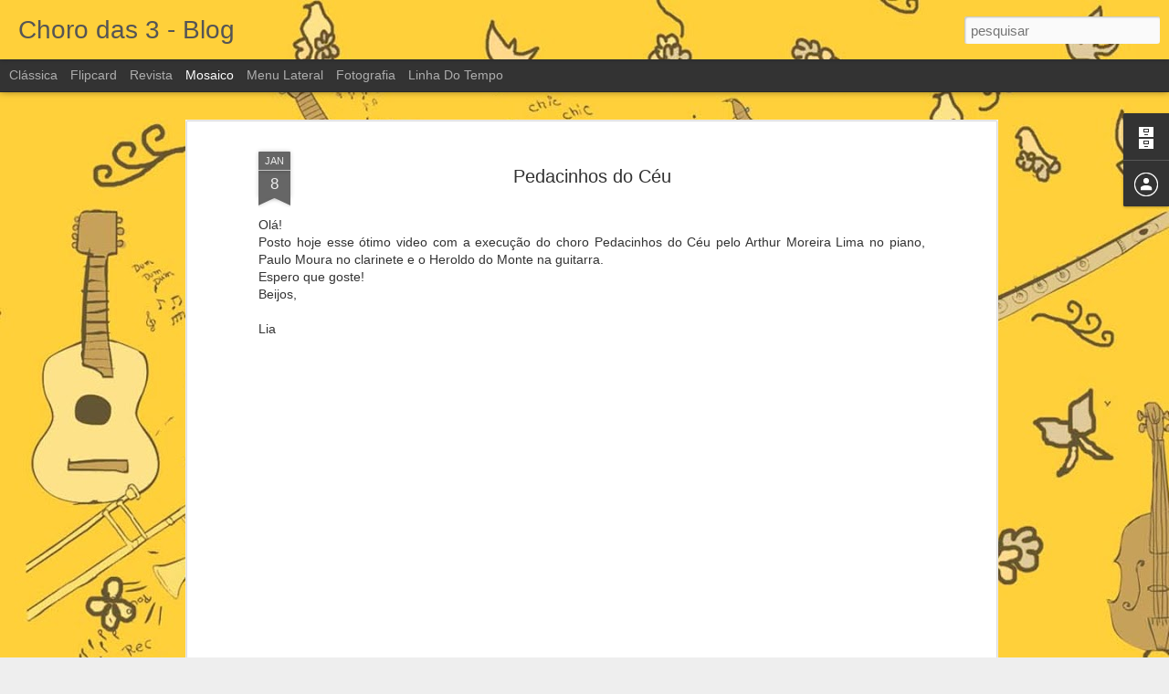

--- FILE ---
content_type: text/javascript; charset=UTF-8
request_url: http://blog.chorodas3.com.br/?v=0&action=initial&widgetId=Profile1&responseType=js&xssi_token=AOuZoY4DD1-CRobbLC-NmMVVrbhGjN-lSQ%3A1765102238308
body_size: 359
content:
try {
_WidgetManager._HandleControllerResult('Profile1', 'initial',{'title': 'Colaboradores', 'team': true, 'authors': [{'userUrl': 'https://www.blogger.com/profile/14922955412465728109', 'display-name': 'Choro das Tr\xeas', 'profileLogo': '//www.blogger.com/img/logo-16.png'}, {'userUrl': 'https://www.blogger.com/profile/08387012111943913074', 'display-name': 'Corina Meyer', 'profileLogo': '//www.blogger.com/img/logo-16.png'}], 'viewProfileMsg': 'Ver meu perfil completo', 'isDisplayable': true});
} catch (e) {
  if (typeof log != 'undefined') {
    log('HandleControllerResult failed: ' + e);
  }
}


--- FILE ---
content_type: text/javascript; charset=UTF-8
request_url: http://blog.chorodas3.com.br/?v=0&action=initial&widgetId=Profile1&responseType=js&xssi_token=AOuZoY4DD1-CRobbLC-NmMVVrbhGjN-lSQ%3A1765102238308
body_size: 359
content:
try {
_WidgetManager._HandleControllerResult('Profile1', 'initial',{'title': 'Colaboradores', 'team': true, 'authors': [{'userUrl': 'https://www.blogger.com/profile/14922955412465728109', 'display-name': 'Choro das Tr\xeas', 'profileLogo': '//www.blogger.com/img/logo-16.png'}, {'userUrl': 'https://www.blogger.com/profile/08387012111943913074', 'display-name': 'Corina Meyer', 'profileLogo': '//www.blogger.com/img/logo-16.png'}], 'viewProfileMsg': 'Ver meu perfil completo', 'isDisplayable': true});
} catch (e) {
  if (typeof log != 'undefined') {
    log('HandleControllerResult failed: ' + e);
  }
}


--- FILE ---
content_type: text/javascript; charset=UTF-8
request_url: http://blog.chorodas3.com.br/?v=0&action=initial&widgetId=BlogArchive1&responseType=js&xssi_token=AOuZoY4DD1-CRobbLC-NmMVVrbhGjN-lSQ%3A1765102238308
body_size: 1080
content:
try {
_WidgetManager._HandleControllerResult('BlogArchive1', 'initial',{'url': 'http://blog.chorodas3.com.br/search?updated-min\x3d1969-12-31T21:00:00-03:00\x26updated-max\x3d292278994-08-17T07:12:55Z\x26max-results\x3d50', 'name': 'All Posts', 'expclass': 'expanded', 'toggleId': 'ALL-0', 'post-count': 284, 'data': [{'url': 'http://blog.chorodas3.com.br/2013/', 'name': '2013', 'expclass': 'expanded', 'toggleId': 'YEARLY-1357005600000', 'post-count': 1, 'data': [{'url': 'http://blog.chorodas3.com.br/2013/02/', 'name': 'fevereiro', 'expclass': 'expanded', 'toggleId': 'MONTHLY-1359684000000', 'post-count': 1, 'posts': [{'title': 'Jacob do Bandolim', 'url': 'http://blog.chorodas3.com.br/2013/02/jacob-do-bandolim.html'}]}]}, {'url': 'http://blog.chorodas3.com.br/2012/', 'name': '2012', 'expclass': 'collapsed', 'toggleId': 'YEARLY-1325383200000', 'post-count': 12, 'data': [{'url': 'http://blog.chorodas3.com.br/2012/11/', 'name': 'novembro', 'expclass': 'collapsed', 'toggleId': 'MONTHLY-1351735200000', 'post-count': 3}, {'url': 'http://blog.chorodas3.com.br/2012/10/', 'name': 'outubro', 'expclass': 'collapsed', 'toggleId': 'MONTHLY-1349060400000', 'post-count': 4}, {'url': 'http://blog.chorodas3.com.br/2012/04/', 'name': 'abril', 'expclass': 'collapsed', 'toggleId': 'MONTHLY-1333249200000', 'post-count': 1}, {'url': 'http://blog.chorodas3.com.br/2012/03/', 'name': 'mar\xe7o', 'expclass': 'collapsed', 'toggleId': 'MONTHLY-1330570800000', 'post-count': 1}, {'url': 'http://blog.chorodas3.com.br/2012/02/', 'name': 'fevereiro', 'expclass': 'collapsed', 'toggleId': 'MONTHLY-1328061600000', 'post-count': 2}, {'url': 'http://blog.chorodas3.com.br/2012/01/', 'name': 'janeiro', 'expclass': 'collapsed', 'toggleId': 'MONTHLY-1325383200000', 'post-count': 1}]}, {'url': 'http://blog.chorodas3.com.br/2011/', 'name': '2011', 'expclass': 'collapsed', 'toggleId': 'YEARLY-1293847200000', 'post-count': 5, 'data': [{'url': 'http://blog.chorodas3.com.br/2011/12/', 'name': 'dezembro', 'expclass': 'collapsed', 'toggleId': 'MONTHLY-1322704800000', 'post-count': 1}, {'url': 'http://blog.chorodas3.com.br/2011/11/', 'name': 'novembro', 'expclass': 'collapsed', 'toggleId': 'MONTHLY-1320112800000', 'post-count': 1}, {'url': 'http://blog.chorodas3.com.br/2011/07/', 'name': 'julho', 'expclass': 'collapsed', 'toggleId': 'MONTHLY-1309489200000', 'post-count': 2}, {'url': 'http://blog.chorodas3.com.br/2011/03/', 'name': 'mar\xe7o', 'expclass': 'collapsed', 'toggleId': 'MONTHLY-1298948400000', 'post-count': 1}]}, {'url': 'http://blog.chorodas3.com.br/2010/', 'name': '2010', 'expclass': 'collapsed', 'toggleId': 'YEARLY-1262311200000', 'post-count': 20, 'data': [{'url': 'http://blog.chorodas3.com.br/2010/12/', 'name': 'dezembro', 'expclass': 'collapsed', 'toggleId': 'MONTHLY-1291168800000', 'post-count': 1}, {'url': 'http://blog.chorodas3.com.br/2010/07/', 'name': 'julho', 'expclass': 'collapsed', 'toggleId': 'MONTHLY-1277953200000', 'post-count': 1}, {'url': 'http://blog.chorodas3.com.br/2010/06/', 'name': 'junho', 'expclass': 'collapsed', 'toggleId': 'MONTHLY-1275361200000', 'post-count': 1}, {'url': 'http://blog.chorodas3.com.br/2010/05/', 'name': 'maio', 'expclass': 'collapsed', 'toggleId': 'MONTHLY-1272682800000', 'post-count': 2}, {'url': 'http://blog.chorodas3.com.br/2010/04/', 'name': 'abril', 'expclass': 'collapsed', 'toggleId': 'MONTHLY-1270090800000', 'post-count': 2}, {'url': 'http://blog.chorodas3.com.br/2010/03/', 'name': 'mar\xe7o', 'expclass': 'collapsed', 'toggleId': 'MONTHLY-1267412400000', 'post-count': 6}, {'url': 'http://blog.chorodas3.com.br/2010/02/', 'name': 'fevereiro', 'expclass': 'collapsed', 'toggleId': 'MONTHLY-1264989600000', 'post-count': 2}, {'url': 'http://blog.chorodas3.com.br/2010/01/', 'name': 'janeiro', 'expclass': 'collapsed', 'toggleId': 'MONTHLY-1262311200000', 'post-count': 5}]}, {'url': 'http://blog.chorodas3.com.br/2009/', 'name': '2009', 'expclass': 'collapsed', 'toggleId': 'YEARLY-1230775200000', 'post-count': 129, 'data': [{'url': 'http://blog.chorodas3.com.br/2009/12/', 'name': 'dezembro', 'expclass': 'collapsed', 'toggleId': 'MONTHLY-1259632800000', 'post-count': 4}, {'url': 'http://blog.chorodas3.com.br/2009/11/', 'name': 'novembro', 'expclass': 'collapsed', 'toggleId': 'MONTHLY-1257040800000', 'post-count': 5}, {'url': 'http://blog.chorodas3.com.br/2009/10/', 'name': 'outubro', 'expclass': 'collapsed', 'toggleId': 'MONTHLY-1254366000000', 'post-count': 10}, {'url': 'http://blog.chorodas3.com.br/2009/09/', 'name': 'setembro', 'expclass': 'collapsed', 'toggleId': 'MONTHLY-1251774000000', 'post-count': 7}, {'url': 'http://blog.chorodas3.com.br/2009/07/', 'name': 'julho', 'expclass': 'collapsed', 'toggleId': 'MONTHLY-1246417200000', 'post-count': 8}, {'url': 'http://blog.chorodas3.com.br/2009/06/', 'name': 'junho', 'expclass': 'collapsed', 'toggleId': 'MONTHLY-1243825200000', 'post-count': 16}, {'url': 'http://blog.chorodas3.com.br/2009/05/', 'name': 'maio', 'expclass': 'collapsed', 'toggleId': 'MONTHLY-1241146800000', 'post-count': 18}, {'url': 'http://blog.chorodas3.com.br/2009/04/', 'name': 'abril', 'expclass': 'collapsed', 'toggleId': 'MONTHLY-1238554800000', 'post-count': 14}, {'url': 'http://blog.chorodas3.com.br/2009/03/', 'name': 'mar\xe7o', 'expclass': 'collapsed', 'toggleId': 'MONTHLY-1235876400000', 'post-count': 15}, {'url': 'http://blog.chorodas3.com.br/2009/02/', 'name': 'fevereiro', 'expclass': 'collapsed', 'toggleId': 'MONTHLY-1233453600000', 'post-count': 17}, {'url': 'http://blog.chorodas3.com.br/2009/01/', 'name': 'janeiro', 'expclass': 'collapsed', 'toggleId': 'MONTHLY-1230775200000', 'post-count': 15}]}, {'url': 'http://blog.chorodas3.com.br/2008/', 'name': '2008', 'expclass': 'collapsed', 'toggleId': 'YEARLY-1199152800000', 'post-count': 117, 'data': [{'url': 'http://blog.chorodas3.com.br/2008/12/', 'name': 'dezembro', 'expclass': 'collapsed', 'toggleId': 'MONTHLY-1228096800000', 'post-count': 13}, {'url': 'http://blog.chorodas3.com.br/2008/11/', 'name': 'novembro', 'expclass': 'collapsed', 'toggleId': 'MONTHLY-1225504800000', 'post-count': 10}, {'url': 'http://blog.chorodas3.com.br/2008/10/', 'name': 'outubro', 'expclass': 'collapsed', 'toggleId': 'MONTHLY-1222830000000', 'post-count': 6}, {'url': 'http://blog.chorodas3.com.br/2008/09/', 'name': 'setembro', 'expclass': 'collapsed', 'toggleId': 'MONTHLY-1220238000000', 'post-count': 7}, {'url': 'http://blog.chorodas3.com.br/2008/08/', 'name': 'agosto', 'expclass': 'collapsed', 'toggleId': 'MONTHLY-1217559600000', 'post-count': 10}, {'url': 'http://blog.chorodas3.com.br/2008/07/', 'name': 'julho', 'expclass': 'collapsed', 'toggleId': 'MONTHLY-1214881200000', 'post-count': 11}, {'url': 'http://blog.chorodas3.com.br/2008/06/', 'name': 'junho', 'expclass': 'collapsed', 'toggleId': 'MONTHLY-1212289200000', 'post-count': 11}, {'url': 'http://blog.chorodas3.com.br/2008/05/', 'name': 'maio', 'expclass': 'collapsed', 'toggleId': 'MONTHLY-1209610800000', 'post-count': 10}, {'url': 'http://blog.chorodas3.com.br/2008/04/', 'name': 'abril', 'expclass': 'collapsed', 'toggleId': 'MONTHLY-1207018800000', 'post-count': 30}, {'url': 'http://blog.chorodas3.com.br/2008/03/', 'name': 'mar\xe7o', 'expclass': 'collapsed', 'toggleId': 'MONTHLY-1204340400000', 'post-count': 9}]}], 'toggleopen': 'MONTHLY-1359684000000', 'style': 'HIERARCHY', 'title': 'Arquivo do blog'});
} catch (e) {
  if (typeof log != 'undefined') {
    log('HandleControllerResult failed: ' + e);
  }
}


--- FILE ---
content_type: text/javascript; charset=UTF-8
request_url: http://blog.chorodas3.com.br/?v=0&action=initial&widgetId=BlogArchive1&responseType=js&xssi_token=AOuZoY4DD1-CRobbLC-NmMVVrbhGjN-lSQ%3A1765102238308
body_size: 1080
content:
try {
_WidgetManager._HandleControllerResult('BlogArchive1', 'initial',{'url': 'http://blog.chorodas3.com.br/search?updated-min\x3d1969-12-31T21:00:00-03:00\x26updated-max\x3d292278994-08-17T07:12:55Z\x26max-results\x3d50', 'name': 'All Posts', 'expclass': 'expanded', 'toggleId': 'ALL-0', 'post-count': 284, 'data': [{'url': 'http://blog.chorodas3.com.br/2013/', 'name': '2013', 'expclass': 'expanded', 'toggleId': 'YEARLY-1357005600000', 'post-count': 1, 'data': [{'url': 'http://blog.chorodas3.com.br/2013/02/', 'name': 'fevereiro', 'expclass': 'expanded', 'toggleId': 'MONTHLY-1359684000000', 'post-count': 1, 'posts': [{'title': 'Jacob do Bandolim', 'url': 'http://blog.chorodas3.com.br/2013/02/jacob-do-bandolim.html'}]}]}, {'url': 'http://blog.chorodas3.com.br/2012/', 'name': '2012', 'expclass': 'collapsed', 'toggleId': 'YEARLY-1325383200000', 'post-count': 12, 'data': [{'url': 'http://blog.chorodas3.com.br/2012/11/', 'name': 'novembro', 'expclass': 'collapsed', 'toggleId': 'MONTHLY-1351735200000', 'post-count': 3}, {'url': 'http://blog.chorodas3.com.br/2012/10/', 'name': 'outubro', 'expclass': 'collapsed', 'toggleId': 'MONTHLY-1349060400000', 'post-count': 4}, {'url': 'http://blog.chorodas3.com.br/2012/04/', 'name': 'abril', 'expclass': 'collapsed', 'toggleId': 'MONTHLY-1333249200000', 'post-count': 1}, {'url': 'http://blog.chorodas3.com.br/2012/03/', 'name': 'mar\xe7o', 'expclass': 'collapsed', 'toggleId': 'MONTHLY-1330570800000', 'post-count': 1}, {'url': 'http://blog.chorodas3.com.br/2012/02/', 'name': 'fevereiro', 'expclass': 'collapsed', 'toggleId': 'MONTHLY-1328061600000', 'post-count': 2}, {'url': 'http://blog.chorodas3.com.br/2012/01/', 'name': 'janeiro', 'expclass': 'collapsed', 'toggleId': 'MONTHLY-1325383200000', 'post-count': 1}]}, {'url': 'http://blog.chorodas3.com.br/2011/', 'name': '2011', 'expclass': 'collapsed', 'toggleId': 'YEARLY-1293847200000', 'post-count': 5, 'data': [{'url': 'http://blog.chorodas3.com.br/2011/12/', 'name': 'dezembro', 'expclass': 'collapsed', 'toggleId': 'MONTHLY-1322704800000', 'post-count': 1}, {'url': 'http://blog.chorodas3.com.br/2011/11/', 'name': 'novembro', 'expclass': 'collapsed', 'toggleId': 'MONTHLY-1320112800000', 'post-count': 1}, {'url': 'http://blog.chorodas3.com.br/2011/07/', 'name': 'julho', 'expclass': 'collapsed', 'toggleId': 'MONTHLY-1309489200000', 'post-count': 2}, {'url': 'http://blog.chorodas3.com.br/2011/03/', 'name': 'mar\xe7o', 'expclass': 'collapsed', 'toggleId': 'MONTHLY-1298948400000', 'post-count': 1}]}, {'url': 'http://blog.chorodas3.com.br/2010/', 'name': '2010', 'expclass': 'collapsed', 'toggleId': 'YEARLY-1262311200000', 'post-count': 20, 'data': [{'url': 'http://blog.chorodas3.com.br/2010/12/', 'name': 'dezembro', 'expclass': 'collapsed', 'toggleId': 'MONTHLY-1291168800000', 'post-count': 1}, {'url': 'http://blog.chorodas3.com.br/2010/07/', 'name': 'julho', 'expclass': 'collapsed', 'toggleId': 'MONTHLY-1277953200000', 'post-count': 1}, {'url': 'http://blog.chorodas3.com.br/2010/06/', 'name': 'junho', 'expclass': 'collapsed', 'toggleId': 'MONTHLY-1275361200000', 'post-count': 1}, {'url': 'http://blog.chorodas3.com.br/2010/05/', 'name': 'maio', 'expclass': 'collapsed', 'toggleId': 'MONTHLY-1272682800000', 'post-count': 2}, {'url': 'http://blog.chorodas3.com.br/2010/04/', 'name': 'abril', 'expclass': 'collapsed', 'toggleId': 'MONTHLY-1270090800000', 'post-count': 2}, {'url': 'http://blog.chorodas3.com.br/2010/03/', 'name': 'mar\xe7o', 'expclass': 'collapsed', 'toggleId': 'MONTHLY-1267412400000', 'post-count': 6}, {'url': 'http://blog.chorodas3.com.br/2010/02/', 'name': 'fevereiro', 'expclass': 'collapsed', 'toggleId': 'MONTHLY-1264989600000', 'post-count': 2}, {'url': 'http://blog.chorodas3.com.br/2010/01/', 'name': 'janeiro', 'expclass': 'collapsed', 'toggleId': 'MONTHLY-1262311200000', 'post-count': 5}]}, {'url': 'http://blog.chorodas3.com.br/2009/', 'name': '2009', 'expclass': 'collapsed', 'toggleId': 'YEARLY-1230775200000', 'post-count': 129, 'data': [{'url': 'http://blog.chorodas3.com.br/2009/12/', 'name': 'dezembro', 'expclass': 'collapsed', 'toggleId': 'MONTHLY-1259632800000', 'post-count': 4}, {'url': 'http://blog.chorodas3.com.br/2009/11/', 'name': 'novembro', 'expclass': 'collapsed', 'toggleId': 'MONTHLY-1257040800000', 'post-count': 5}, {'url': 'http://blog.chorodas3.com.br/2009/10/', 'name': 'outubro', 'expclass': 'collapsed', 'toggleId': 'MONTHLY-1254366000000', 'post-count': 10}, {'url': 'http://blog.chorodas3.com.br/2009/09/', 'name': 'setembro', 'expclass': 'collapsed', 'toggleId': 'MONTHLY-1251774000000', 'post-count': 7}, {'url': 'http://blog.chorodas3.com.br/2009/07/', 'name': 'julho', 'expclass': 'collapsed', 'toggleId': 'MONTHLY-1246417200000', 'post-count': 8}, {'url': 'http://blog.chorodas3.com.br/2009/06/', 'name': 'junho', 'expclass': 'collapsed', 'toggleId': 'MONTHLY-1243825200000', 'post-count': 16}, {'url': 'http://blog.chorodas3.com.br/2009/05/', 'name': 'maio', 'expclass': 'collapsed', 'toggleId': 'MONTHLY-1241146800000', 'post-count': 18}, {'url': 'http://blog.chorodas3.com.br/2009/04/', 'name': 'abril', 'expclass': 'collapsed', 'toggleId': 'MONTHLY-1238554800000', 'post-count': 14}, {'url': 'http://blog.chorodas3.com.br/2009/03/', 'name': 'mar\xe7o', 'expclass': 'collapsed', 'toggleId': 'MONTHLY-1235876400000', 'post-count': 15}, {'url': 'http://blog.chorodas3.com.br/2009/02/', 'name': 'fevereiro', 'expclass': 'collapsed', 'toggleId': 'MONTHLY-1233453600000', 'post-count': 17}, {'url': 'http://blog.chorodas3.com.br/2009/01/', 'name': 'janeiro', 'expclass': 'collapsed', 'toggleId': 'MONTHLY-1230775200000', 'post-count': 15}]}, {'url': 'http://blog.chorodas3.com.br/2008/', 'name': '2008', 'expclass': 'collapsed', 'toggleId': 'YEARLY-1199152800000', 'post-count': 117, 'data': [{'url': 'http://blog.chorodas3.com.br/2008/12/', 'name': 'dezembro', 'expclass': 'collapsed', 'toggleId': 'MONTHLY-1228096800000', 'post-count': 13}, {'url': 'http://blog.chorodas3.com.br/2008/11/', 'name': 'novembro', 'expclass': 'collapsed', 'toggleId': 'MONTHLY-1225504800000', 'post-count': 10}, {'url': 'http://blog.chorodas3.com.br/2008/10/', 'name': 'outubro', 'expclass': 'collapsed', 'toggleId': 'MONTHLY-1222830000000', 'post-count': 6}, {'url': 'http://blog.chorodas3.com.br/2008/09/', 'name': 'setembro', 'expclass': 'collapsed', 'toggleId': 'MONTHLY-1220238000000', 'post-count': 7}, {'url': 'http://blog.chorodas3.com.br/2008/08/', 'name': 'agosto', 'expclass': 'collapsed', 'toggleId': 'MONTHLY-1217559600000', 'post-count': 10}, {'url': 'http://blog.chorodas3.com.br/2008/07/', 'name': 'julho', 'expclass': 'collapsed', 'toggleId': 'MONTHLY-1214881200000', 'post-count': 11}, {'url': 'http://blog.chorodas3.com.br/2008/06/', 'name': 'junho', 'expclass': 'collapsed', 'toggleId': 'MONTHLY-1212289200000', 'post-count': 11}, {'url': 'http://blog.chorodas3.com.br/2008/05/', 'name': 'maio', 'expclass': 'collapsed', 'toggleId': 'MONTHLY-1209610800000', 'post-count': 10}, {'url': 'http://blog.chorodas3.com.br/2008/04/', 'name': 'abril', 'expclass': 'collapsed', 'toggleId': 'MONTHLY-1207018800000', 'post-count': 30}, {'url': 'http://blog.chorodas3.com.br/2008/03/', 'name': 'mar\xe7o', 'expclass': 'collapsed', 'toggleId': 'MONTHLY-1204340400000', 'post-count': 9}]}], 'toggleopen': 'MONTHLY-1359684000000', 'style': 'HIERARCHY', 'title': 'Arquivo do blog'});
} catch (e) {
  if (typeof log != 'undefined') {
    log('HandleControllerResult failed: ' + e);
  }
}
